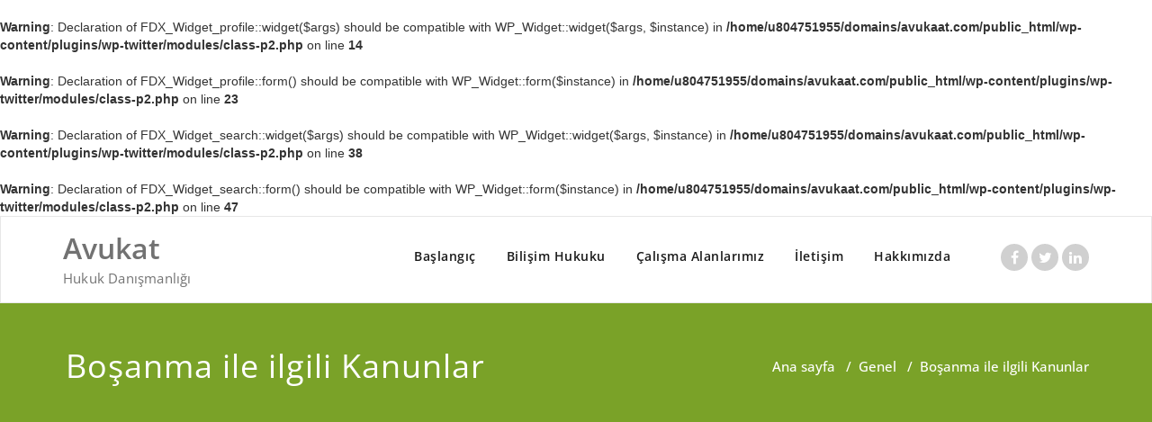

--- FILE ---
content_type: text/html; charset=UTF-8
request_url: https://www.avukaat.com/2014/09/20/bosanma-ile-ilgili-kanunlar/
body_size: 17830
content:
<br />
<b>Warning</b>:  Declaration of FDX_Widget_profile::widget($args) should be compatible with WP_Widget::widget($args, $instance) in <b>/home/u804751955/domains/avukaat.com/public_html/wp-content/plugins/wp-twitter/modules/class-p2.php</b> on line <b>14</b><br />
<br />
<b>Warning</b>:  Declaration of FDX_Widget_profile::form() should be compatible with WP_Widget::form($instance) in <b>/home/u804751955/domains/avukaat.com/public_html/wp-content/plugins/wp-twitter/modules/class-p2.php</b> on line <b>23</b><br />
<br />
<b>Warning</b>:  Declaration of FDX_Widget_search::widget($args) should be compatible with WP_Widget::widget($args, $instance) in <b>/home/u804751955/domains/avukaat.com/public_html/wp-content/plugins/wp-twitter/modules/class-p2.php</b> on line <b>38</b><br />
<br />
<b>Warning</b>:  Declaration of FDX_Widget_search::form() should be compatible with WP_Widget::form($instance) in <b>/home/u804751955/domains/avukaat.com/public_html/wp-content/plugins/wp-twitter/modules/class-p2.php</b> on line <b>47</b><br />
<!DOCTYPE html>
<html dir="ltr" lang="tr" prefix="og: https://ogp.me/ns#" >
    <head>
        <meta charset="UTF-8">
        <meta http-equiv="X-UA-Compatible" content="IE=edge">
        <meta name="viewport" content="width=device-width, initial-scale=1">
        
        <link rel="pingback" href=" https://www.avukaat.com/xmlrpc.php ">        <title>Boşanma ile ilgili Kanunlar | Avukat</title>
<style>
.custom-logo{width: 154px; height: auto;}
</style>

		<!-- All in One SEO 4.4.6 - aioseo.com -->
		<meta name="description" content="İKİNCİ BÖLÜM BOŞANMA Boşanma sebepleri Zina MADDE 161.- Eşlerden biri zina ederse, diğer eş boşanma davası açabilir. Davaya hakkı olan eşin boşanma sebebini öğrenmesinden başlayarak altı ay ve her hâlde zina eyleminin üzerinden beş yıl geçmekle dava hakkı düşer. Affeden tarafın dava hakkı yoktur. Burada esaslı boşanma nedenleri den biridir.Boşanma Avukatları bunu dikkate almalıdır. Hayata" />
		<meta name="robots" content="max-image-preview:large" />
		<link rel="canonical" href="https://www.avukaat.com/2014/09/20/bosanma-ile-ilgili-kanunlar/" />
		<meta name="generator" content="All in One SEO (AIOSEO) 4.4.6" />
		<meta property="og:locale" content="tr_TR" />
		<meta property="og:site_name" content="Avukat | Hukuk Danışmanlığı" />
		<meta property="og:type" content="article" />
		<meta property="og:title" content="Boşanma ile ilgili Kanunlar | Avukat" />
		<meta property="og:description" content="İKİNCİ BÖLÜM BOŞANMA Boşanma sebepleri Zina MADDE 161.- Eşlerden biri zina ederse, diğer eş boşanma davası açabilir. Davaya hakkı olan eşin boşanma sebebini öğrenmesinden başlayarak altı ay ve her hâlde zina eyleminin üzerinden beş yıl geçmekle dava hakkı düşer. Affeden tarafın dava hakkı yoktur. Burada esaslı boşanma nedenleri den biridir.Boşanma Avukatları bunu dikkate almalıdır. Hayata" />
		<meta property="og:url" content="https://www.avukaat.com/2014/09/20/bosanma-ile-ilgili-kanunlar/" />
		<meta property="article:published_time" content="2014-09-20T13:42:39+00:00" />
		<meta property="article:modified_time" content="2014-09-20T13:42:39+00:00" />
		<meta name="twitter:card" content="summary" />
		<meta name="twitter:title" content="Boşanma ile ilgili Kanunlar | Avukat" />
		<meta name="twitter:description" content="İKİNCİ BÖLÜM BOŞANMA Boşanma sebepleri Zina MADDE 161.- Eşlerden biri zina ederse, diğer eş boşanma davası açabilir. Davaya hakkı olan eşin boşanma sebebini öğrenmesinden başlayarak altı ay ve her hâlde zina eyleminin üzerinden beş yıl geçmekle dava hakkı düşer. Affeden tarafın dava hakkı yoktur. Burada esaslı boşanma nedenleri den biridir.Boşanma Avukatları bunu dikkate almalıdır. Hayata" />
		<script type="application/ld+json" class="aioseo-schema">
			{"@context":"https:\/\/schema.org","@graph":[{"@type":"Article","@id":"https:\/\/www.avukaat.com\/2014\/09\/20\/bosanma-ile-ilgili-kanunlar\/#article","name":"Bo\u015fanma ile ilgili Kanunlar | Avukat","headline":"Bo\u015fanma ile ilgili Kanunlar","author":{"@id":"https:\/\/www.avukaat.com\/author\/ferhat\/#author"},"publisher":{"@id":"https:\/\/www.avukaat.com\/#organization"},"image":{"@type":"ImageObject","url":"https:\/\/www.avukaat.com\/wp-content\/uploads\/2014\/09\/bosanmaaa.jpeg","width":349,"height":144},"datePublished":"2014-09-20T13:42:39+03:00","dateModified":"2014-09-20T13:42:39+03:00","inLanguage":"tr-TR","mainEntityOfPage":{"@id":"https:\/\/www.avukaat.com\/2014\/09\/20\/bosanma-ile-ilgili-kanunlar\/#webpage"},"isPartOf":{"@id":"https:\/\/www.avukaat.com\/2014\/09\/20\/bosanma-ile-ilgili-kanunlar\/#webpage"},"articleSection":"Genel, avukat bo\u015fanma \u00fccretleri, avukat \u00fccretleri bo\u015fanma, avukatlar, avukatlar barosu, avukatlar listesi, avukatlar sitesi, bosanma avukat, bo\u015fanma avukat \u00fccreti, bosanma avukat ucretleri, en iyi avukatlar"},{"@type":"BreadcrumbList","@id":"https:\/\/www.avukaat.com\/2014\/09\/20\/bosanma-ile-ilgili-kanunlar\/#breadcrumblist","itemListElement":[{"@type":"ListItem","@id":"https:\/\/www.avukaat.com\/#listItem","position":1,"item":{"@type":"WebPage","@id":"https:\/\/www.avukaat.com\/","name":"Ev","description":"Hukuk Dan\u0131\u015fmanl\u0131\u011f\u0131","url":"https:\/\/www.avukaat.com\/"},"nextItem":"https:\/\/www.avukaat.com\/2014\/#listItem"},{"@type":"ListItem","@id":"https:\/\/www.avukaat.com\/2014\/#listItem","position":2,"item":{"@type":"WebPage","@id":"https:\/\/www.avukaat.com\/2014\/","name":"2014","url":"https:\/\/www.avukaat.com\/2014\/"},"nextItem":"https:\/\/www.avukaat.com\/2014\/09\/#listItem","previousItem":"https:\/\/www.avukaat.com\/#listItem"},{"@type":"ListItem","@id":"https:\/\/www.avukaat.com\/2014\/09\/#listItem","position":3,"item":{"@type":"WebPage","@id":"https:\/\/www.avukaat.com\/2014\/09\/","name":"September","url":"https:\/\/www.avukaat.com\/2014\/09\/"},"nextItem":"https:\/\/www.avukaat.com\/2014\/09\/20\/#listItem","previousItem":"https:\/\/www.avukaat.com\/2014\/#listItem"},{"@type":"ListItem","@id":"https:\/\/www.avukaat.com\/2014\/09\/20\/#listItem","position":4,"item":{"@type":"WebPage","@id":"https:\/\/www.avukaat.com\/2014\/09\/20\/","name":"20","url":"https:\/\/www.avukaat.com\/2014\/09\/20\/"},"nextItem":"https:\/\/www.avukaat.com\/2014\/09\/20\/bosanma-ile-ilgili-kanunlar\/#listItem","previousItem":"https:\/\/www.avukaat.com\/2014\/09\/#listItem"},{"@type":"ListItem","@id":"https:\/\/www.avukaat.com\/2014\/09\/20\/bosanma-ile-ilgili-kanunlar\/#listItem","position":5,"item":{"@type":"WebPage","@id":"https:\/\/www.avukaat.com\/2014\/09\/20\/bosanma-ile-ilgili-kanunlar\/","name":"Bo\u015fanma ile ilgili Kanunlar","description":"\u0130K\u0130NC\u0130 B\u00d6L\u00dcM BO\u015eANMA Bo\u015fanma sebepleri Zina MADDE 161.- E\u015flerden biri zina ederse, di\u011fer e\u015f bo\u015fanma davas\u0131 a\u00e7abilir. Davaya hakk\u0131 olan e\u015fin bo\u015fanma sebebini \u00f6\u011frenmesinden ba\u015flayarak alt\u0131 ay ve her h\u00e2lde zina eyleminin \u00fczerinden be\u015f y\u0131l ge\u00e7mekle dava hakk\u0131 d\u00fc\u015fer. Affeden taraf\u0131n dava hakk\u0131 yoktur. Burada esasl\u0131 bo\u015fanma nedenleri den biridir.Bo\u015fanma Avukatlar\u0131 bunu dikkate almal\u0131d\u0131r. Hayata","url":"https:\/\/www.avukaat.com\/2014\/09\/20\/bosanma-ile-ilgili-kanunlar\/"},"previousItem":"https:\/\/www.avukaat.com\/2014\/09\/20\/#listItem"}]},{"@type":"Organization","@id":"https:\/\/www.avukaat.com\/#organization","name":"Avukat","url":"https:\/\/www.avukaat.com\/"},{"@type":"Person","@id":"https:\/\/www.avukaat.com\/author\/ferhat\/#author","url":"https:\/\/www.avukaat.com\/author\/ferhat\/","name":"admin","image":{"@type":"ImageObject","@id":"https:\/\/www.avukaat.com\/2014\/09\/20\/bosanma-ile-ilgili-kanunlar\/#authorImage","url":"https:\/\/secure.gravatar.com\/avatar\/f2046bbd0981c329fa8ed0ab141091bb?s=96&d=mm&r=g","width":96,"height":96,"caption":"admin"}},{"@type":"WebPage","@id":"https:\/\/www.avukaat.com\/2014\/09\/20\/bosanma-ile-ilgili-kanunlar\/#webpage","url":"https:\/\/www.avukaat.com\/2014\/09\/20\/bosanma-ile-ilgili-kanunlar\/","name":"Bo\u015fanma ile ilgili Kanunlar | Avukat","description":"\u0130K\u0130NC\u0130 B\u00d6L\u00dcM BO\u015eANMA Bo\u015fanma sebepleri Zina MADDE 161.- E\u015flerden biri zina ederse, di\u011fer e\u015f bo\u015fanma davas\u0131 a\u00e7abilir. Davaya hakk\u0131 olan e\u015fin bo\u015fanma sebebini \u00f6\u011frenmesinden ba\u015flayarak alt\u0131 ay ve her h\u00e2lde zina eyleminin \u00fczerinden be\u015f y\u0131l ge\u00e7mekle dava hakk\u0131 d\u00fc\u015fer. Affeden taraf\u0131n dava hakk\u0131 yoktur. Burada esasl\u0131 bo\u015fanma nedenleri den biridir.Bo\u015fanma Avukatlar\u0131 bunu dikkate almal\u0131d\u0131r. Hayata","inLanguage":"tr-TR","isPartOf":{"@id":"https:\/\/www.avukaat.com\/#website"},"breadcrumb":{"@id":"https:\/\/www.avukaat.com\/2014\/09\/20\/bosanma-ile-ilgili-kanunlar\/#breadcrumblist"},"author":{"@id":"https:\/\/www.avukaat.com\/author\/ferhat\/#author"},"creator":{"@id":"https:\/\/www.avukaat.com\/author\/ferhat\/#author"},"image":{"@type":"ImageObject","url":"https:\/\/www.avukaat.com\/wp-content\/uploads\/2014\/09\/bosanmaaa.jpeg","@id":"https:\/\/www.avukaat.com\/#mainImage","width":349,"height":144},"primaryImageOfPage":{"@id":"https:\/\/www.avukaat.com\/2014\/09\/20\/bosanma-ile-ilgili-kanunlar\/#mainImage"},"datePublished":"2014-09-20T13:42:39+03:00","dateModified":"2014-09-20T13:42:39+03:00"},{"@type":"WebSite","@id":"https:\/\/www.avukaat.com\/#website","url":"https:\/\/www.avukaat.com\/","name":"Avukat","description":"Hukuk Dan\u0131\u015fmanl\u0131\u011f\u0131","inLanguage":"tr-TR","publisher":{"@id":"https:\/\/www.avukaat.com\/#organization"}}]}
		</script>
		<!-- All in One SEO -->

<link rel="alternate" type="application/rss+xml" title="Avukat &raquo; beslemesi" href="https://www.avukaat.com/feed/" />
<link rel="alternate" type="application/rss+xml" title="Avukat &raquo; yorum beslemesi" href="https://www.avukaat.com/comments/feed/" />
<link rel="alternate" type="application/rss+xml" title="Avukat &raquo; Boşanma ile ilgili Kanunlar yorum beslemesi" href="https://www.avukaat.com/2014/09/20/bosanma-ile-ilgili-kanunlar/feed/" />
<!-- Shareaholic - https://www.shareaholic.com -->
<link rel='preload' href='//cdn.shareaholic.net/assets/pub/shareaholic.js' as='script'/>
<script data-no-minify='1' data-cfasync='false'>
_SHR_SETTINGS = {"endpoints":{"local_recs_url":"https:\/\/www.avukaat.com\/wp-admin\/admin-ajax.php?action=shareaholic_permalink_related","ajax_url":"https:\/\/www.avukaat.com\/wp-admin\/admin-ajax.php","share_counts_url":"https:\/\/www.avukaat.com\/wp-admin\/admin-ajax.php?action=shareaholic_share_counts_api"},"site_id":"0d25b662a4a4dbbd94025ca3dc1cf0ee","url_components":{"year":"2014","monthnum":"09","day":"20","hour":"16","minute":"42","second":"39","post_id":"84","postname":"bosanma-ile-ilgili-kanunlar","category":"genel"}};
</script>
<script data-no-minify='1' data-cfasync='false' src='//cdn.shareaholic.net/assets/pub/shareaholic.js' data-shr-siteid='0d25b662a4a4dbbd94025ca3dc1cf0ee' async ></script>

<!-- Shareaholic Content Tags -->
<meta name='shareaholic:site_name' content='Avukat' />
<meta name='shareaholic:language' content='tr' />
<meta name='shareaholic:url' content='https://www.avukaat.com/2014/09/20/bosanma-ile-ilgili-kanunlar/' />
<meta name='shareaholic:keywords' content='tag:avukat boşanma ücretleri, tag:avukat ücretleri boşanma, tag:avukatlar, tag:avukatlar barosu, tag:avukatlar listesi, tag:avukatlar sitesi, tag:bosanma avukat, tag:boşanma avukat ücreti, tag:bosanma avukat ucretleri, tag:en iyi avukatlar, cat:genel, type:post' />
<meta name='shareaholic:article_published_time' content='2014-09-20T16:42:39+03:00' />
<meta name='shareaholic:article_modified_time' content='2014-09-20T16:42:39+03:00' />
<meta name='shareaholic:shareable_page' content='true' />
<meta name='shareaholic:article_author_name' content='admin' />
<meta name='shareaholic:site_id' content='0d25b662a4a4dbbd94025ca3dc1cf0ee' />
<meta name='shareaholic:wp_version' content='9.7.8' />
<meta name='shareaholic:image' content='https://www.avukaat.com/wp-content/uploads/2014/09/bosanmaaa-300x123.jpeg' />
<!-- Shareaholic Content Tags End -->
		<!-- This site uses the Google Analytics by MonsterInsights plugin v9.11.1 - Using Analytics tracking - https://www.monsterinsights.com/ -->
		<!-- Note: MonsterInsights is not currently configured on this site. The site owner needs to authenticate with Google Analytics in the MonsterInsights settings panel. -->
					<!-- No tracking code set -->
				<!-- / Google Analytics by MonsterInsights -->
		<script type="text/javascript">
window._wpemojiSettings = {"baseUrl":"https:\/\/s.w.org\/images\/core\/emoji\/14.0.0\/72x72\/","ext":".png","svgUrl":"https:\/\/s.w.org\/images\/core\/emoji\/14.0.0\/svg\/","svgExt":".svg","source":{"concatemoji":"https:\/\/www.avukaat.com\/wp-includes\/js\/wp-emoji-release.min.js?ver=6.3.7"}};
/*! This file is auto-generated */
!function(i,n){var o,s,e;function c(e){try{var t={supportTests:e,timestamp:(new Date).valueOf()};sessionStorage.setItem(o,JSON.stringify(t))}catch(e){}}function p(e,t,n){e.clearRect(0,0,e.canvas.width,e.canvas.height),e.fillText(t,0,0);var t=new Uint32Array(e.getImageData(0,0,e.canvas.width,e.canvas.height).data),r=(e.clearRect(0,0,e.canvas.width,e.canvas.height),e.fillText(n,0,0),new Uint32Array(e.getImageData(0,0,e.canvas.width,e.canvas.height).data));return t.every(function(e,t){return e===r[t]})}function u(e,t,n){switch(t){case"flag":return n(e,"\ud83c\udff3\ufe0f\u200d\u26a7\ufe0f","\ud83c\udff3\ufe0f\u200b\u26a7\ufe0f")?!1:!n(e,"\ud83c\uddfa\ud83c\uddf3","\ud83c\uddfa\u200b\ud83c\uddf3")&&!n(e,"\ud83c\udff4\udb40\udc67\udb40\udc62\udb40\udc65\udb40\udc6e\udb40\udc67\udb40\udc7f","\ud83c\udff4\u200b\udb40\udc67\u200b\udb40\udc62\u200b\udb40\udc65\u200b\udb40\udc6e\u200b\udb40\udc67\u200b\udb40\udc7f");case"emoji":return!n(e,"\ud83e\udef1\ud83c\udffb\u200d\ud83e\udef2\ud83c\udfff","\ud83e\udef1\ud83c\udffb\u200b\ud83e\udef2\ud83c\udfff")}return!1}function f(e,t,n){var r="undefined"!=typeof WorkerGlobalScope&&self instanceof WorkerGlobalScope?new OffscreenCanvas(300,150):i.createElement("canvas"),a=r.getContext("2d",{willReadFrequently:!0}),o=(a.textBaseline="top",a.font="600 32px Arial",{});return e.forEach(function(e){o[e]=t(a,e,n)}),o}function t(e){var t=i.createElement("script");t.src=e,t.defer=!0,i.head.appendChild(t)}"undefined"!=typeof Promise&&(o="wpEmojiSettingsSupports",s=["flag","emoji"],n.supports={everything:!0,everythingExceptFlag:!0},e=new Promise(function(e){i.addEventListener("DOMContentLoaded",e,{once:!0})}),new Promise(function(t){var n=function(){try{var e=JSON.parse(sessionStorage.getItem(o));if("object"==typeof e&&"number"==typeof e.timestamp&&(new Date).valueOf()<e.timestamp+604800&&"object"==typeof e.supportTests)return e.supportTests}catch(e){}return null}();if(!n){if("undefined"!=typeof Worker&&"undefined"!=typeof OffscreenCanvas&&"undefined"!=typeof URL&&URL.createObjectURL&&"undefined"!=typeof Blob)try{var e="postMessage("+f.toString()+"("+[JSON.stringify(s),u.toString(),p.toString()].join(",")+"));",r=new Blob([e],{type:"text/javascript"}),a=new Worker(URL.createObjectURL(r),{name:"wpTestEmojiSupports"});return void(a.onmessage=function(e){c(n=e.data),a.terminate(),t(n)})}catch(e){}c(n=f(s,u,p))}t(n)}).then(function(e){for(var t in e)n.supports[t]=e[t],n.supports.everything=n.supports.everything&&n.supports[t],"flag"!==t&&(n.supports.everythingExceptFlag=n.supports.everythingExceptFlag&&n.supports[t]);n.supports.everythingExceptFlag=n.supports.everythingExceptFlag&&!n.supports.flag,n.DOMReady=!1,n.readyCallback=function(){n.DOMReady=!0}}).then(function(){return e}).then(function(){var e;n.supports.everything||(n.readyCallback(),(e=n.source||{}).concatemoji?t(e.concatemoji):e.wpemoji&&e.twemoji&&(t(e.twemoji),t(e.wpemoji)))}))}((window,document),window._wpemojiSettings);
</script>
<style type="text/css">
img.wp-smiley,
img.emoji {
	display: inline !important;
	border: none !important;
	box-shadow: none !important;
	height: 1em !important;
	width: 1em !important;
	margin: 0 0.07em !important;
	vertical-align: -0.1em !important;
	background: none !important;
	padding: 0 !important;
}
</style>
	
<link rel='stylesheet' id='appointment-theme-fonts-css' href='https://www.avukaat.com/wp-content/fonts/27a3b6e5f9604c65318133d896d93fdd.css?ver=20201110' type='text/css' media='all' />
<link rel='stylesheet' id='wp-block-library-css' href='https://www.avukaat.com/wp-includes/css/dist/block-library/style.min.css?ver=6.3.7' type='text/css' media='all' />
<style id='classic-theme-styles-inline-css' type='text/css'>
/*! This file is auto-generated */
.wp-block-button__link{color:#fff;background-color:#32373c;border-radius:9999px;box-shadow:none;text-decoration:none;padding:calc(.667em + 2px) calc(1.333em + 2px);font-size:1.125em}.wp-block-file__button{background:#32373c;color:#fff;text-decoration:none}
</style>
<style id='global-styles-inline-css' type='text/css'>
body{--wp--preset--color--black: #000000;--wp--preset--color--cyan-bluish-gray: #abb8c3;--wp--preset--color--white: #ffffff;--wp--preset--color--pale-pink: #f78da7;--wp--preset--color--vivid-red: #cf2e2e;--wp--preset--color--luminous-vivid-orange: #ff6900;--wp--preset--color--luminous-vivid-amber: #fcb900;--wp--preset--color--light-green-cyan: #7bdcb5;--wp--preset--color--vivid-green-cyan: #00d084;--wp--preset--color--pale-cyan-blue: #8ed1fc;--wp--preset--color--vivid-cyan-blue: #0693e3;--wp--preset--color--vivid-purple: #9b51e0;--wp--preset--gradient--vivid-cyan-blue-to-vivid-purple: linear-gradient(135deg,rgba(6,147,227,1) 0%,rgb(155,81,224) 100%);--wp--preset--gradient--light-green-cyan-to-vivid-green-cyan: linear-gradient(135deg,rgb(122,220,180) 0%,rgb(0,208,130) 100%);--wp--preset--gradient--luminous-vivid-amber-to-luminous-vivid-orange: linear-gradient(135deg,rgba(252,185,0,1) 0%,rgba(255,105,0,1) 100%);--wp--preset--gradient--luminous-vivid-orange-to-vivid-red: linear-gradient(135deg,rgba(255,105,0,1) 0%,rgb(207,46,46) 100%);--wp--preset--gradient--very-light-gray-to-cyan-bluish-gray: linear-gradient(135deg,rgb(238,238,238) 0%,rgb(169,184,195) 100%);--wp--preset--gradient--cool-to-warm-spectrum: linear-gradient(135deg,rgb(74,234,220) 0%,rgb(151,120,209) 20%,rgb(207,42,186) 40%,rgb(238,44,130) 60%,rgb(251,105,98) 80%,rgb(254,248,76) 100%);--wp--preset--gradient--blush-light-purple: linear-gradient(135deg,rgb(255,206,236) 0%,rgb(152,150,240) 100%);--wp--preset--gradient--blush-bordeaux: linear-gradient(135deg,rgb(254,205,165) 0%,rgb(254,45,45) 50%,rgb(107,0,62) 100%);--wp--preset--gradient--luminous-dusk: linear-gradient(135deg,rgb(255,203,112) 0%,rgb(199,81,192) 50%,rgb(65,88,208) 100%);--wp--preset--gradient--pale-ocean: linear-gradient(135deg,rgb(255,245,203) 0%,rgb(182,227,212) 50%,rgb(51,167,181) 100%);--wp--preset--gradient--electric-grass: linear-gradient(135deg,rgb(202,248,128) 0%,rgb(113,206,126) 100%);--wp--preset--gradient--midnight: linear-gradient(135deg,rgb(2,3,129) 0%,rgb(40,116,252) 100%);--wp--preset--font-size--small: 13px;--wp--preset--font-size--medium: 20px;--wp--preset--font-size--large: 36px;--wp--preset--font-size--x-large: 42px;--wp--preset--spacing--20: 0.44rem;--wp--preset--spacing--30: 0.67rem;--wp--preset--spacing--40: 1rem;--wp--preset--spacing--50: 1.5rem;--wp--preset--spacing--60: 2.25rem;--wp--preset--spacing--70: 3.38rem;--wp--preset--spacing--80: 5.06rem;--wp--preset--shadow--natural: 6px 6px 9px rgba(0, 0, 0, 0.2);--wp--preset--shadow--deep: 12px 12px 50px rgba(0, 0, 0, 0.4);--wp--preset--shadow--sharp: 6px 6px 0px rgba(0, 0, 0, 0.2);--wp--preset--shadow--outlined: 6px 6px 0px -3px rgba(255, 255, 255, 1), 6px 6px rgba(0, 0, 0, 1);--wp--preset--shadow--crisp: 6px 6px 0px rgba(0, 0, 0, 1);}:where(.is-layout-flex){gap: 0.5em;}:where(.is-layout-grid){gap: 0.5em;}body .is-layout-flow > .alignleft{float: left;margin-inline-start: 0;margin-inline-end: 2em;}body .is-layout-flow > .alignright{float: right;margin-inline-start: 2em;margin-inline-end: 0;}body .is-layout-flow > .aligncenter{margin-left: auto !important;margin-right: auto !important;}body .is-layout-constrained > .alignleft{float: left;margin-inline-start: 0;margin-inline-end: 2em;}body .is-layout-constrained > .alignright{float: right;margin-inline-start: 2em;margin-inline-end: 0;}body .is-layout-constrained > .aligncenter{margin-left: auto !important;margin-right: auto !important;}body .is-layout-constrained > :where(:not(.alignleft):not(.alignright):not(.alignfull)){max-width: var(--wp--style--global--content-size);margin-left: auto !important;margin-right: auto !important;}body .is-layout-constrained > .alignwide{max-width: var(--wp--style--global--wide-size);}body .is-layout-flex{display: flex;}body .is-layout-flex{flex-wrap: wrap;align-items: center;}body .is-layout-flex > *{margin: 0;}body .is-layout-grid{display: grid;}body .is-layout-grid > *{margin: 0;}:where(.wp-block-columns.is-layout-flex){gap: 2em;}:where(.wp-block-columns.is-layout-grid){gap: 2em;}:where(.wp-block-post-template.is-layout-flex){gap: 1.25em;}:where(.wp-block-post-template.is-layout-grid){gap: 1.25em;}.has-black-color{color: var(--wp--preset--color--black) !important;}.has-cyan-bluish-gray-color{color: var(--wp--preset--color--cyan-bluish-gray) !important;}.has-white-color{color: var(--wp--preset--color--white) !important;}.has-pale-pink-color{color: var(--wp--preset--color--pale-pink) !important;}.has-vivid-red-color{color: var(--wp--preset--color--vivid-red) !important;}.has-luminous-vivid-orange-color{color: var(--wp--preset--color--luminous-vivid-orange) !important;}.has-luminous-vivid-amber-color{color: var(--wp--preset--color--luminous-vivid-amber) !important;}.has-light-green-cyan-color{color: var(--wp--preset--color--light-green-cyan) !important;}.has-vivid-green-cyan-color{color: var(--wp--preset--color--vivid-green-cyan) !important;}.has-pale-cyan-blue-color{color: var(--wp--preset--color--pale-cyan-blue) !important;}.has-vivid-cyan-blue-color{color: var(--wp--preset--color--vivid-cyan-blue) !important;}.has-vivid-purple-color{color: var(--wp--preset--color--vivid-purple) !important;}.has-black-background-color{background-color: var(--wp--preset--color--black) !important;}.has-cyan-bluish-gray-background-color{background-color: var(--wp--preset--color--cyan-bluish-gray) !important;}.has-white-background-color{background-color: var(--wp--preset--color--white) !important;}.has-pale-pink-background-color{background-color: var(--wp--preset--color--pale-pink) !important;}.has-vivid-red-background-color{background-color: var(--wp--preset--color--vivid-red) !important;}.has-luminous-vivid-orange-background-color{background-color: var(--wp--preset--color--luminous-vivid-orange) !important;}.has-luminous-vivid-amber-background-color{background-color: var(--wp--preset--color--luminous-vivid-amber) !important;}.has-light-green-cyan-background-color{background-color: var(--wp--preset--color--light-green-cyan) !important;}.has-vivid-green-cyan-background-color{background-color: var(--wp--preset--color--vivid-green-cyan) !important;}.has-pale-cyan-blue-background-color{background-color: var(--wp--preset--color--pale-cyan-blue) !important;}.has-vivid-cyan-blue-background-color{background-color: var(--wp--preset--color--vivid-cyan-blue) !important;}.has-vivid-purple-background-color{background-color: var(--wp--preset--color--vivid-purple) !important;}.has-black-border-color{border-color: var(--wp--preset--color--black) !important;}.has-cyan-bluish-gray-border-color{border-color: var(--wp--preset--color--cyan-bluish-gray) !important;}.has-white-border-color{border-color: var(--wp--preset--color--white) !important;}.has-pale-pink-border-color{border-color: var(--wp--preset--color--pale-pink) !important;}.has-vivid-red-border-color{border-color: var(--wp--preset--color--vivid-red) !important;}.has-luminous-vivid-orange-border-color{border-color: var(--wp--preset--color--luminous-vivid-orange) !important;}.has-luminous-vivid-amber-border-color{border-color: var(--wp--preset--color--luminous-vivid-amber) !important;}.has-light-green-cyan-border-color{border-color: var(--wp--preset--color--light-green-cyan) !important;}.has-vivid-green-cyan-border-color{border-color: var(--wp--preset--color--vivid-green-cyan) !important;}.has-pale-cyan-blue-border-color{border-color: var(--wp--preset--color--pale-cyan-blue) !important;}.has-vivid-cyan-blue-border-color{border-color: var(--wp--preset--color--vivid-cyan-blue) !important;}.has-vivid-purple-border-color{border-color: var(--wp--preset--color--vivid-purple) !important;}.has-vivid-cyan-blue-to-vivid-purple-gradient-background{background: var(--wp--preset--gradient--vivid-cyan-blue-to-vivid-purple) !important;}.has-light-green-cyan-to-vivid-green-cyan-gradient-background{background: var(--wp--preset--gradient--light-green-cyan-to-vivid-green-cyan) !important;}.has-luminous-vivid-amber-to-luminous-vivid-orange-gradient-background{background: var(--wp--preset--gradient--luminous-vivid-amber-to-luminous-vivid-orange) !important;}.has-luminous-vivid-orange-to-vivid-red-gradient-background{background: var(--wp--preset--gradient--luminous-vivid-orange-to-vivid-red) !important;}.has-very-light-gray-to-cyan-bluish-gray-gradient-background{background: var(--wp--preset--gradient--very-light-gray-to-cyan-bluish-gray) !important;}.has-cool-to-warm-spectrum-gradient-background{background: var(--wp--preset--gradient--cool-to-warm-spectrum) !important;}.has-blush-light-purple-gradient-background{background: var(--wp--preset--gradient--blush-light-purple) !important;}.has-blush-bordeaux-gradient-background{background: var(--wp--preset--gradient--blush-bordeaux) !important;}.has-luminous-dusk-gradient-background{background: var(--wp--preset--gradient--luminous-dusk) !important;}.has-pale-ocean-gradient-background{background: var(--wp--preset--gradient--pale-ocean) !important;}.has-electric-grass-gradient-background{background: var(--wp--preset--gradient--electric-grass) !important;}.has-midnight-gradient-background{background: var(--wp--preset--gradient--midnight) !important;}.has-small-font-size{font-size: var(--wp--preset--font-size--small) !important;}.has-medium-font-size{font-size: var(--wp--preset--font-size--medium) !important;}.has-large-font-size{font-size: var(--wp--preset--font-size--large) !important;}.has-x-large-font-size{font-size: var(--wp--preset--font-size--x-large) !important;}
.wp-block-navigation a:where(:not(.wp-element-button)){color: inherit;}
:where(.wp-block-post-template.is-layout-flex){gap: 1.25em;}:where(.wp-block-post-template.is-layout-grid){gap: 1.25em;}
:where(.wp-block-columns.is-layout-flex){gap: 2em;}:where(.wp-block-columns.is-layout-grid){gap: 2em;}
.wp-block-pullquote{font-size: 1.5em;line-height: 1.6;}
</style>
<link rel='stylesheet' id='ufbl-custom-select-css-css' href='https://www.avukaat.com/wp-content/plugins/ultimate-form-builder-lite/css/jquery.selectbox.css?ver=1.4.0' type='text/css' media='all' />
<link rel='stylesheet' id='ufbl-front-css-css' href='https://www.avukaat.com/wp-content/plugins/ultimate-form-builder-lite/css/frontend.css?ver=1.4.0' type='text/css' media='all' />
<link rel='stylesheet' id='weglot-css-css' href='https://www.avukaat.com/wp-content/plugins/weglot/dist/css/front-css.css?ver=4.2' type='text/css' media='' />
<link rel='stylesheet' id='new-flag-css-css' href='https://www.avukaat.com/wp-content/plugins/weglot/app/styles/new-flags.css?ver=4.2' type='text/css' media='all' />
<link rel='stylesheet' id='appointment-style-css' href='https://www.avukaat.com/wp-content/themes/appointment-green/style.css?ver=6.3.7' type='text/css' media='all' />
<link rel='stylesheet' id='appointment-bootstrap-css-css' href='https://www.avukaat.com/wp-content/themes/appointment/css/bootstrap.css?ver=6.3.7' type='text/css' media='all' />
<link rel='stylesheet' id='appointment-menu-css-css' href='https://www.avukaat.com/wp-content/themes/appointment/css/theme-menu.css?ver=6.3.7' type='text/css' media='all' />
<link rel='stylesheet' id='appointment-element-css-css' href='https://www.avukaat.com/wp-content/themes/appointment/css/element.css?ver=6.3.7' type='text/css' media='all' />
<link rel='stylesheet' id='appointment-font-awesome-min-css' href='https://www.avukaat.com/wp-content/themes/appointment/css/font-awesome/css/font-awesome.min.css?ver=6.3.7' type='text/css' media='all' />
<link rel='stylesheet' id='appointment-media-responsive-css-css' href='https://www.avukaat.com/wp-content/themes/appointment/css/media-responsive.css?ver=6.3.7' type='text/css' media='all' />
<link rel='stylesheet' id='appointment-green-parent-style-css' href='https://www.avukaat.com/wp-content/themes/appointment/style.css?ver=6.3.7' type='text/css' media='all' />
<link rel='stylesheet' id='bootstrap-style-css' href='https://www.avukaat.com/wp-content/themes/appointment/css/bootstrap.css?ver=6.3.7' type='text/css' media='all' />
<link rel='stylesheet' id='appointment-green-theme-menu-css' href='https://www.avukaat.com/wp-content/themes/appointment/css/theme-menu.css?ver=6.3.7' type='text/css' media='all' />
<link rel='stylesheet' id='appointment-green-default-css-css' href='https://www.avukaat.com/wp-content/themes/appointment-green/css/default.css?ver=6.3.7' type='text/css' media='all' />
<link rel='stylesheet' id='appointment-green-element-style-css' href='https://www.avukaat.com/wp-content/themes/appointment/css/element.css?ver=6.3.7' type='text/css' media='all' />
<link rel='stylesheet' id='appointment-green-media-responsive-css' href='https://www.avukaat.com/wp-content/themes/appointment/css/media-responsive.css?ver=6.3.7' type='text/css' media='all' />
<script type='text/javascript' src='https://www.avukaat.com/wp-includes/js/jquery/jquery.min.js?ver=3.7.0' id='jquery-core-js'></script>
<script type='text/javascript' src='https://www.avukaat.com/wp-includes/js/jquery/jquery-migrate.min.js?ver=3.4.1' id='jquery-migrate-js'></script>
<script type='text/javascript' src='https://www.avukaat.com/wp-content/plugins/ultimate-form-builder-lite/js/jquery.selectbox-0.2.min.js?ver=1.4.0' id='ufbl-custom-select-js-js'></script>
<script type='text/javascript' id='ufbl-front-js-js-extra'>
/* <![CDATA[ */
var frontend_js_obj = {"default_error_message":"This field is required","ajax_url":"https:\/\/www.avukaat.com\/wp-admin\/admin-ajax.php","ajax_nonce":"d175785632"};
/* ]]> */
</script>
<script type='text/javascript' src='https://www.avukaat.com/wp-content/plugins/ultimate-form-builder-lite/js/frontend.js?ver=1.4.0' id='ufbl-front-js-js'></script>
<script type='text/javascript' src='https://www.avukaat.com/wp-content/plugins/weglot/dist/front-js.js?ver=4.2' id='wp-weglot-js-js'></script>
<script type='text/javascript' src='https://www.avukaat.com/wp-content/themes/appointment/js/bootstrap.min.js?ver=6.3.7' id='appointment-bootstrap-js-js'></script>
<script type='text/javascript' src='https://www.avukaat.com/wp-content/themes/appointment/js/menu/menu.js?ver=6.3.7' id='appointment-menu-js-js'></script>
<script type='text/javascript' src='https://www.avukaat.com/wp-content/themes/appointment/js/page-scroll.js?ver=6.3.7' id='appointment-page-scroll-js-js'></script>
<script type='text/javascript' src='https://www.avukaat.com/wp-content/themes/appointment/js/carousel.js?ver=6.3.7' id='appointment-carousel-js-js'></script>
<link rel="https://api.w.org/" href="https://www.avukaat.com/wp-json/" /><link rel="alternate" type="application/json" href="https://www.avukaat.com/wp-json/wp/v2/posts/84" /><link rel="EditURI" type="application/rsd+xml" title="RSD" href="https://www.avukaat.com/xmlrpc.php?rsd" />
<meta name="generator" content="WordPress 6.3.7" />
<link rel='shortlink' href='https://www.avukaat.com/?p=84' />
<link rel="alternate" type="application/json+oembed" href="https://www.avukaat.com/wp-json/oembed/1.0/embed?url=https%3A%2F%2Fwww.avukaat.com%2F2014%2F09%2F20%2Fbosanma-ile-ilgili-kanunlar%2F" />
<link rel="alternate" type="text/xml+oembed" href="https://www.avukaat.com/wp-json/oembed/1.0/embed?url=https%3A%2F%2Fwww.avukaat.com%2F2014%2F09%2F20%2Fbosanma-ile-ilgili-kanunlar%2F&#038;format=xml" />
<link rel="icon" href="https://www.avukaat.com/wp-content/uploads/2017/07/cropped-kule-hukuk-logo-1-32x32.png" sizes="32x32" />
<link rel="icon" href="https://www.avukaat.com/wp-content/uploads/2017/07/cropped-kule-hukuk-logo-1-192x192.png" sizes="192x192" />
<link rel="apple-touch-icon" href="https://www.avukaat.com/wp-content/uploads/2017/07/cropped-kule-hukuk-logo-1-180x180.png" />
<meta name="msapplication-TileImage" content="https://www.avukaat.com/wp-content/uploads/2017/07/cropped-kule-hukuk-logo-1-270x270.png" />
<style id="wpforms-css-vars-root">
				:root {
					--wpforms-field-border-radius: 3px;
--wpforms-field-background-color: #ffffff;
--wpforms-field-border-color: rgba( 0, 0, 0, 0.25 );
--wpforms-field-text-color: rgba( 0, 0, 0, 0.7 );
--wpforms-label-color: rgba( 0, 0, 0, 0.85 );
--wpforms-label-sublabel-color: rgba( 0, 0, 0, 0.55 );
--wpforms-label-error-color: #d63637;
--wpforms-button-border-radius: 3px;
--wpforms-button-background-color: #066aab;
--wpforms-button-text-color: #ffffff;
--wpforms-field-size-input-height: 43px;
--wpforms-field-size-input-spacing: 15px;
--wpforms-field-size-font-size: 16px;
--wpforms-field-size-line-height: 19px;
--wpforms-field-size-padding-h: 14px;
--wpforms-field-size-checkbox-size: 16px;
--wpforms-field-size-sublabel-spacing: 5px;
--wpforms-field-size-icon-size: 1;
--wpforms-label-size-font-size: 16px;
--wpforms-label-size-line-height: 19px;
--wpforms-label-size-sublabel-font-size: 14px;
--wpforms-label-size-sublabel-line-height: 17px;
--wpforms-button-size-font-size: 17px;
--wpforms-button-size-height: 41px;
--wpforms-button-size-padding-h: 15px;
--wpforms-button-size-margin-top: 10px;

				}
			</style>    </head>
    <body data-rsssl=1 class="post-template-default single single-post postid-84 single-format-standard" >
                <a class="skip-link screen-reader-text" href="#wrap">Skip to content</a> 
        <!--/Logo & Menu Section-->	
                <nav class="navbar navbar-default">
            <div class="container">
                <!-- Brand and toggle get grouped for better mobile display -->
                <div class="navbar-header">

                                                <div class="site-branding-text logo-link-url">

                            <h2 class="site-title" style="margin: 0px;" ><a class="navbar-brand" href="https://www.avukaat.com/" rel="home" >

                                    <div class=appointment_title_head>
                                        Avukat                                    </div>
                                </a>
                            </h2>

                                                            <p class="site-description">Hukuk Danışmanlığı</p>
                                                    </div>
                    <button type="button" class="navbar-toggle collapsed" data-toggle="collapse" data-target="#bs-example-navbar-collapse-1">
                        <span class="sr-only">Menüyü değiştir</span>
                        <span class="icon-bar"></span>
                        <span class="icon-bar"></span>
                        <span class="icon-bar"></span>
                    </button>
                </div>

                
                <!-- Collect the nav links, forms, and other content for toggling -->
                <div class="collapse navbar-collapse" id="bs-example-navbar-collapse-1">
                    <ul id="menu-meni1" class="nav navbar-nav navbar-right"><li id="menu-item-682" class="menu-item menu-item-type-custom menu-item-object-custom menu-item-home menu-item-682"><a href="https://www.avukaat.com">Başlangıç</a></li>
<li id="menu-item-683" class="menu-item menu-item-type-post_type menu-item-object-page current_page_parent menu-item-683"><a href="https://www.avukaat.com/bilisim-hukuku/">Bilişim Hukuku</a></li>
<li id="menu-item-685" class="menu-item menu-item-type-post_type menu-item-object-page menu-item-685"><a href="https://www.avukaat.com/dwqa-questions/">Çalışma Alanlarımız</a></li>
<li id="menu-item-686" class="menu-item menu-item-type-post_type menu-item-object-page menu-item-686"><a href="https://www.avukaat.com/makaleler/">İletişim</a></li>
<li id="menu-item-687" class="menu-item menu-item-type-post_type menu-item-object-page menu-item-687"><a href="https://www.avukaat.com/ornek-sayfa/">Hakkımızda</a></li>
<ul class="head-contact-social"><li class="facebook"><a href="https://www.facebook.com/Hukuk.FK/"target="_blank"><i class="fa fa-facebook"></i></a></li><li class="twitter"><a href="https://twitter.com/kulehukuk"target="_blank"><i class="fa fa-twitter"></i></a></li><li class="linkedin"><a href="https://www.linkedin.com/in/ferhat-kule-980b2b125"target="_blank"><i class="fa fa-linkedin"></i></a></li></ul></ul>                </div><!-- /.navbar-collapse -->
            </div><!-- /.container-fluid -->
        </nav>
         <div class="clearfix"></div><!-- Page Title Section -->
<div class="page-title-section">
    <div class="overlay">
        <div class="container">
            <div class="row">
                <div class="col-md-6">
                    <div class="page-title">
                        <h1>
                            Boşanma ile ilgili Kanunlar                        </h1>
                    </div>
                </div>
                <div class="col-md-6">
                    <ul class="page-breadcrumb">
                        <li><a href="https://www.avukaat.com/">Ana sayfa</a> &nbsp &#47; &nbsp<a href="https://www.avukaat.com/category/genel/">Genel</a> &nbsp &#47; &nbsp<li class="active">Boşanma ile ilgili Kanunlar</li></li>                    </ul>
                </div>
            </div>
        </div>
    </div>
</div>
<!-- /Page Title Section -->
<div class="clearfix"></div>
<!-- Blog Section Right Sidebar -->
<div class="page-builder" id="wrap">
    <div class="container">
        <div class="row">

            <!-- Blog Area -->
            <div class="col-md-8" >
                <div id="post-84" class="blog-lg-area-left post-84 post type-post status-publish format-standard has-post-thumbnail hentry category-genel tag-avukat-bosanma-ucretleri tag-avukat-ucretleri-bosanma tag-avukatlar tag-avukatlar-barosu tag-avukatlar-listesi tag-avukatlar-sitesi tag-bosanma-avukat tag-bosanma-avukat-ucreti tag-bosanma-avukat-ucretleri tag-en-iyi-avukatlar">
	<div class="media">
		    <!--show date of post-->
		<aside class="blog-post-date-area">
			<div class="date"> <div class="month-year">20 Eylül 2014</div></div>
			<div class="comment"><a href="https://www.avukaat.com/2014/09/20/bosanma-ile-ilgili-kanunlar/"><i class="fa fa-comments"></i>0</a></div>
		</aside>
				<div class="media-body">
						<div class="blog-lg-box">
				<a class ="img-responsive"  title="Boşanma ile ilgili Kanunlar" >
				<img width="349" height="144" src="https://www.avukaat.com/wp-content/uploads/2014/09/bosanmaaa.jpeg" class="img-responsive wp-post-image" alt="" decoding="async" fetchpriority="high" srcset="https://www.avukaat.com/wp-content/uploads/2014/09/bosanmaaa.jpeg 349w, https://www.avukaat.com/wp-content/uploads/2014/09/bosanmaaa-300x123.jpeg 300w, https://www.avukaat.com/wp-content/uploads/2014/09/bosanmaaa-100x41.jpeg 100w, https://www.avukaat.com/wp-content/uploads/2014/09/bosanmaaa-150x61.jpeg 150w, https://www.avukaat.com/wp-content/uploads/2014/09/bosanmaaa-200x82.jpeg 200w" sizes="(max-width: 349px) 100vw, 349px" />                                </a>
			</div>
						<div class="blog-post-lg">
				<a href="https://www.avukaat.com/author/ferhat/"><img alt='' src='https://secure.gravatar.com/avatar/f2046bbd0981c329fa8ed0ab141091bb?s=40&#038;d=mm&#038;r=g' srcset='https://secure.gravatar.com/avatar/f2046bbd0981c329fa8ed0ab141091bb?s=80&#038;d=mm&#038;r=g 2x' class='img-responsive img-circle avatar-40 photo' height='40' width='40' loading='lazy' decoding='async'/></a>
				ile<a href="https://www.avukaat.com/author/ferhat/">admin</a>
								<div class="blog-tags-lg"><i class="fa fa-tags"></i><a href="https://www.avukaat.com/tag/avukat-bosanma-ucretleri/" rel="tag">avukat boşanma ücretleri</a>, <a href="https://www.avukaat.com/tag/avukat-ucretleri-bosanma/" rel="tag">avukat ücretleri boşanma</a>, <a href="https://www.avukaat.com/tag/avukatlar/" rel="tag">avukatlar</a>, <a href="https://www.avukaat.com/tag/avukatlar-barosu/" rel="tag">avukatlar barosu</a>, <a href="https://www.avukaat.com/tag/avukatlar-listesi/" rel="tag">avukatlar listesi</a>, <a href="https://www.avukaat.com/tag/avukatlar-sitesi/" rel="tag">avukatlar sitesi</a>, <a href="https://www.avukaat.com/tag/bosanma-avukat/" rel="tag">bosanma avukat</a>, <a href="https://www.avukaat.com/tag/bosanma-avukat-ucreti/" rel="tag">boşanma avukat ücreti</a>, <a href="https://www.avukaat.com/tag/bosanma-avukat-ucretleri/" rel="tag">bosanma avukat ucretleri</a>, <a href="https://www.avukaat.com/tag/en-iyi-avukatlar/" rel="tag">en iyi avukatlar</a></div>
							</div>
							                    <h3 class="blog-single-title">Boşanma ile ilgili Kanunlar</h3>
                                        <div class="blog-content">
				<div style='display:none;' class='shareaholic-canvas' data-app='share_buttons' data-title='Boşanma ile ilgili Kanunlar' data-link='https://www.avukaat.com/2014/09/20/bosanma-ile-ilgili-kanunlar/' data-app-id-name='post_above_content'></div><p>İKİNCİ BÖLÜM</p>
<h1>BOŞANMA</h1>
<ol>
<li><strong> Boşanma sebepleri</strong></li>
<li><strong> Zina </strong></li>
</ol>
<p><strong>MADDE 161.-</strong> Eşlerden biri zina ederse, diğer eş boşanma davası açabilir.</p>
<p>Davaya hakkı olan eşin boşanma sebebini öğrenmesinden başlayarak altı ay ve her hâlde zina eyleminin üzerinden beş yıl geçmekle dava hakkı düşer.</p>
<p>Affeden tarafın dava hakkı yoktur.</p>
<h3><span style="color: #ff0000;"><strong>Burada esaslı boşanma nedenleri den biridir.Boşanma Avukatları bunu dikkate almalıdır.</strong></span></h3>
<ol>
<li><strong> Hayata kast, pek kötü veya onur kırıcı davranış</strong></li>
</ol>
<p><strong>MADDE 162.-</strong> Eşlerden her biri diğeri tarafından hayatına kastedilmesi veya kendisine pek kötü davranılması ya da ağır derecede onur kırıcı bir davranışta bulunulması sebebiyle boşanma davası açabilir.</p>
<p>Davaya hakkı olan eşin boşanma sebebini öğrenmesinden başlayarak altı ay ve her hâlde bu sebebin doğumunun üzerinden beş yıl geçmekle dava hakkı düşer.</p>
<p>Affeden tarafın dava hakkı yoktur.</p>
<p><span style="color: #ff0000;"><strong>Boşanma avukatı ücretini belirleyen kıstaslardan biri de davanın çekişmeli mi çekişmesiz mi geçeceğidir.Bu husus da önemlidir.Zira avukatı en zorlayan hususlardan biri de budur.</strong></span></p>
<p><strong>III. Suç işleme ve haysiyetsiz hayat sürme</strong></p>
<p><strong>MADDE 163.-</strong> Eşlerden biri küçük düşürücü bir suç işler veya haysiyetsiz bir hayat sürer ve bu sebeplerden ötürü onunla birlikte yaşaması diğer eşten beklenemezse, bu eş her zaman boşanma davası açabilir.</p>
<ol>
<li><strong> Terk</strong></li>
</ol>
<p><strong>MADDE 164.-</strong> Eşlerden biri, evlilik birliğinden doğan yükümlülüklerini yerine getirmemek maksadıyla diğerini terk ettiği veya haklı bir sebep olmadan ortak konuta dönmediği takdirde ayrılık, en az altı ay sürmüş ve bu durum devam etmekte ve istem üzerine hâkim tarafından yapılan ihtar sonuçsuz kalmış ise;  terk edilen eş, boşanma davası açabilir. Diğerini ortak konutu terk etmeye zorlayan veya haklı bir sebep olmaksızın ortak konuta dönmesini engelleyen eş de terk etmiş sayılır.</p>
<p>Davaya hakkı olan eşin istemi üzerine hâkim, esası incelemeden yapacağı ihtarda terk eden eşe iki ay içinde ortak konuta dönmesi gerektiği ve dönmemesi hâlinde doğacak sonuçlar hakkında uyarıda bulunur. Bu ihtar gerektiğinde ilân yoluyla yapılır. Ancak, boşanma davası açmak için belirli sürenin dördüncü ayı bitmedikçe ihtar isteminde bulunulamaz ve ihtardan sonra iki ay geçmedikçe dava açılamaz.</p>
<ol>
<li><strong> Akıl hastalığı</strong></li>
</ol>
<p><strong>MADDE 165.-</strong> Eşlerden biri akıl hastası olup da bu yüzden ortak hayat diğer eş için çekilmez hâle gelirse, hastalığın geçmesine olanak bulunmadığı resmî sağlık kurulu raporuyla tespit edilmek koşuluyla bu eş boşanma davası açabilir.</p>
<ol>
<li><strong> Evlilik birliğinin sarsılması</strong></li>
</ol>
<p><strong>MADDE 166.-</strong> Evlilik birliği, ortak hayatı sürdürmeleri kendilerinden beklenmeyecek derecede temelinden sarsılmış olursa, eşlerden her biri boşanma davası açabilir.</p>
<p>Yukarıdaki fıkrada belirtilen hâllerde, davacının kusuru daha ağır ise, davalının açılan davaya itiraz hakkı vardır. Bununla beraber bu itiraz, hakkın kötüye kullanılması niteliğinde ise ve evlilik birliğinin devamında davalı ve çocuklar bakımından korunmaya değer bir yarar kalmamışsa boşanmaya karar verilebilir.</p>
<p>Evlilik en az bir yıl sürmüş ise, eşlerin birlikte başvurması ya da bir eşin diğerinin davasını kabul etmesi hâlinde, evlilik birliği temelinden sarsılmış sayılır. Bu hâlde boşanma kararı verilebilmesi için, hâkimin tarafları bizzat dinleyerek iradelerinin serbestçe açıklandığına kanaat getirmesi ve boşanmanın malî sonuçları ile çocukların durumu hususunda taraflarca kabul edilecek düzenlemeyi uygun bulması şarttır. Hâkim, tarafların ve çocukların menfaatlerini göz önünde tutarak bu anlaşmada gerekli gördüğü değişiklikleri yapabilir. Bu değişikliklerin taraflarca da kabulü hâlinde boşanmaya hükmolunur. Bu hâlde tarafların ikrarlarının hâkimi bağlamayacağı  hükmü uygulanmaz.</p>
<p>Boşanma sebeplerinden herhangi biriyle açılmış bulunan davanın reddine karar verilmesi ve bu kararın kesinleştiği tarihten başlayarak üç yıl geçmesi hâlinde, her ne sebeple olursa olsun ortak hayat yeniden kurulamamışsa evlilik birliği temelden sarsılmış sayılır ve eşlerden birinin istemi üzerine boşanmaya karar verilir.</p>
<ol>
<li><strong> Dava</strong></li>
</ol>
<h2>I. Konusu</h2>
<p><strong>MADDE 167.-</strong> Boşanma davası açmaya hakkı olan eş, dilerse boşanma, dilerse ayrılık isteyebilir.</p>
<ol>
<li><strong> Yetki</strong></li>
</ol>
<p><strong>MADDE 168.-</strong> Boşanma veya ayrılık davalarında yetkili mahkeme, eşlerden birinin yerleşim yeri veya davadan önce son defa altı aydan beri birlikte oturdukları yer mahkemesidir.</p>
<p><strong>III. Geçici önlemler</strong></p>
<p><strong>MADDE 169.-</strong> Boşanma veya ayrılık davası açılınca hâkim, davanın devamı süresince gerekli olan, özellikle eşlerin barınmasına, geçimine, eşlerin mallarının yönetimine ve çocukların bakım ve korunmasına ilişkin geçici önlemleri re&#8217;sen alır.</p>
<ol>
<li><strong> Karar</strong></li>
<li><strong> Boşanma veya ayrılık</strong></li>
</ol>
<p><strong>MADDE 170.-</strong> Boşanma sebebi ispatlanmış olursa,  hâkim  boşanmaya veya ayrılığa karar verir.</p>
<p>Dava yalnız ayrılığa ilişkinse, boşanmaya karar verilemez.</p>
<p>Dava boşanmaya ilişkinse, ancak ortak hayatın yeniden kurulması olasılığı bulunduğu takdirde ayrılığa karar verilebilir.</p>
<ol>
<li><strong> Ayrılık süresi</strong></li>
</ol>
<p><strong>MADDE 171.-</strong> Ayrılığa bir yıldan üç yıla kadar bir süre için karar verilebilir. Bu süre ayrılık kararının kesinleşmesiyle işlemeye başlar.</p>
<h2>III. Ayrılık süresinin bitimi</h2>
<p><strong>MADDE 172.-</strong> Süre bitince ayrılık durumu kendiliğinden sona erer.</p>
<p>Ortak hayat yeniden kurulmamışsa, eşlerden her biri boşanma davası açabilir.</p>
<p>Boşanmanın sonuçları düzenlenirken ilk davada ispatlanmış olan olaylar ve ayrılık süresinde ortaya çıkan durumlar göz önünde tutulur.</p>
<ol>
<li><strong> Boşanan kadının kişisel durumu</strong></li>
</ol>
<p><strong>MADDE 173.-</strong> Boşanma hâlinde kadın, evlenme ile kazandığı kişisel durumunu korur; ancak, evlenmeden önceki soyadını yeniden alır.  Eğer kadın evlenmeden önce dul idiyse hâkimden bekârlık soyadını taşımasına izin verilmesini isteyebilir.</p>
<p>Kadının, boşandığı kocasının soyadını kullanmakta menfaati bulunduğu ve bunun kocaya bir zarar vermeyeceği ispatlanırsa, istemi üzerine hâkim, kocasının soyadını taşımasına izin verir.</p>
<p>Koca, koşulların değişmesi hâlinde bu iznin kaldırılmasını isteyebilir.</p>
<h2>V. Boşanmada tazminat ve nafaka</h2>
<ol>
<li>Maddî ve manevî tazminat</li>
</ol>
<p><strong>MADDE 174.-</strong> Mevcut veya beklenen menfaatleri boşanma yüzünden zedelenen kusursuz veya daha az kusurlu taraf, kusurlu taraftan uygun bir maddî tazminat isteyebilir.</p>
<p>Boşanmaya sebep olan olaylar yüzünden kişilik hakkı saldırıya uğrayan taraf, kusurlu olan diğer taraftan manevî tazminat olarak uygun miktarda bir para ödenmesini isteyebilir.</p>
<ol start="2">
<li>Yoksulluk nafakası</li>
</ol>
<p><strong>MADDE 175.-</strong> Boşanma yüzünden yoksulluğa düşecek taraf, kusuru daha ağır olmamak koşuluyla geçimi için diğer taraftan malî gücü oranında süresiz olarak nafaka isteyebilir.</p>
<p>Nafaka yükümlüsünün kusuru aranmaz.</p>
<ol start="3">
<li>Tazminat ve nafakanın ödenme biçimi</li>
</ol>
<p><strong>MADDE 176.-</strong> Maddî tazminat ve yoksulluk nafakasının toptan veya durumun gereklerine göre irat biçiminde ödenmesine karar verilebilir.</p>
<p>Manevî tazminatın irat biçiminde ödenmesine karar verilemez.</p>
<p>İrat biçiminde ödenmesine karar verilen maddî tazminat veya nafaka, alacaklı tarafın yeniden evlenmesi ya da taraflardan birinin ölümü hâlinde kendiliğinden kalkar; alacaklı tarafın evlenme olmaksızın fiilen evliymiş gibi yaşaması, yoksulluğunun ortadan kalkması ya da haysiyetsiz hayat sürmesi hâlinde mahkeme kararıyla kaldırılır.</p>
<p>Tarafların malî durumlarının değişmesi veya hakkaniyetin gerektirdiği hâllerde iradın artırılması veya azaltılmasına karar verilebilir.</p>
<p>Hâkim, istem hâlinde, irat biçiminde ödenmesine karar verilen maddî tazminat veya nafakanın gelecek yıllarda tarafların sosyal ve ekonomik durumlarına göre ne miktarda ödeneceğini karara bağlayabilir.</p>
<ol start="4">
<li>Yetki</li>
</ol>
<p><strong>MADDE 177.-</strong> Boşanmadan sonra açılacak nafaka davalarında, nafaka alacaklısının yerleşim yeri mahkemesi yetkilidir.</p>
<ol start="5">
<li>Zamanaşımı</li>
</ol>
<p><strong>MADDE 178.-</strong> Evliliğin boşanma sebebiyle sona ermesinden doğan dava hakları, boşanma hükmünün kesinleşmesinin üzerinden bir yıl geçmekle zamanaşımına uğrar.</p>
<h2>VI. Mal rejiminin tasfiyesi</h2>
<ol>
<li>Boşanma hâlinde</li>
</ol>
<p><strong>MADDE 179.-</strong> Mal rejiminin tasfiyesinde eşlerin bağlı olduğu rejime ilişkin hükümler uygulanır.</p>
<ol start="2">
<li>Ayrılık hâlinde</li>
</ol>
<p><strong>MADDE 180.-</strong> Ayrılığa karar verilirse mahkeme, ayrılığın süresine ve eşlerin durumlarına göre aralarında sözleşmeyle kabul edilmiş olan mal rejiminin kaldırılmasına karar verebilir.</p>
<h2>VII. Miras hakları</h2>
<p><strong>MADDE 181.-</strong> Boşanan eşler, bu sıfatla birbirlerinin yasal mirasçısı olamazlar ve boşanmadan önce yapılmış olan ölüme bağlı tasarruflarla kendilerine sağlanan hakları, aksi tasarruftan anlaşılmadıkça, kaybederler.</p>
<p>Boşanma davası devam ederken, ölen davacının mirasçılarından birisinin davaya devam etmesi ve davalının kusurunun  ispatlanması hâlinde de yukarıdaki fıkra hükmü uygulanır.</p>
<p><strong>VIII. Çocuklar bakımından ana ve babanın hakları</strong></p>
<ol>
<li>Hâkimin takdir yetkisi</li>
</ol>
<p><strong>MADDE 182.-</strong> Mahkeme boşanma veya ayrılığa karar verirken, olanak bulundukça ana ve babayı dinledikten ve çocuk vesayet altında ise vasinin ve vesayet makamının düşüncesini aldıktan sonra, ana ve babanın haklarını ve çocuk ile olan kişisel ilişkilerini düzenler.</p>
<p>Velâyetin kullanılması kendisine verilmeyen eşin çocuk ile kişisel ilişkisinin düzenlenmesinde, çocuğun özellikle sağlık, eğitim ve ahlâk bakımından yararları esas tutulur. Bu eş, çocuğun bakım ve eğitim giderlerine gücü oranında katılmak zorundadır.</p>
<p>Hâkim, istem hâlinde irat biçiminde ödenmesine karar verilen bu giderlerin gelecek yıllarda tarafların sosyal ve ekonomik durumlarına göre ne miktarda ödeneceğini karara bağlayabilir.</p>
<ol start="2">
<li>Durumun değişmesi</li>
</ol>
<p><strong>MADDE 183.-</strong> Ana veya babanın başkasıyla evlenmesi, başka bir yere gitmesi veya ölmesi gibi yeni olguların zorunlu kılması hâlinde hâkim, re&#8217;sen veya ana ve babadan birinin istemi üzerine gerekli önlemleri alır.</p>
<h2>D. Boşanmada yargılama usulü</h2>
<p><strong>MADDE 184.-</strong> Boşanmada yargılama, aşağıdaki kurallar saklı kalmak üzere Hukuk Usulü Muhakemeleri Kanununa tâbidir:</p>
<ol>
<li>Hâkim, boşanma veya ayrılık davasının dayandığı olguların varlığına vicdanen kanaat getirmedikçe, bunları ispatlanmış sayamaz.</li>
<li>Hâkim, bu olgular hakkında gerek re&#8217;sen, gerek istem üzerine taraflara yemin öneremez.</li>
<li>Tarafların bu konudaki her türlü ikrarları hâkimi bağlamaz.</li>
<li>Hâkim, kanıtları serbestçe takdir eder.</li>
<li>Boşanma veya ayrılığın fer&#8217;î sonuçlarına ilişkin anlaşmalar, hâkim tarafından onaylanmadıkça geçerli olmaz.</li>
<li>Hâkim, taraflardan birinin istemi üzerine duruşmanın gizli yapılmasına karar verebilir.</li>
</ol>
<div style='display:none;' class='shareaholic-canvas' data-app='share_buttons' data-title='Boşanma ile ilgili Kanunlar' data-link='https://www.avukaat.com/2014/09/20/bosanma-ile-ilgili-kanunlar/' data-app-id-name='post_below_content'></div><div style='display:none;' class='shareaholic-canvas' data-app='recommendations' data-title='Boşanma ile ilgili Kanunlar' data-link='https://www.avukaat.com/2014/09/20/bosanma-ile-ilgili-kanunlar/' data-app-id-name='post_below_content'></div>			</div>
		</div>
	 </div>
</div>
                        <!--Blog Author-->
                        <div class="comment-title"><h3>Yazar hakkında</h3></div>
                        <div class="blog-author">
                            <div class="media">
                                <div class="pull-left">
                                    <img alt='' src='https://secure.gravatar.com/avatar/f2046bbd0981c329fa8ed0ab141091bb?s=200&#038;d=mm&#038;r=g' srcset='https://secure.gravatar.com/avatar/f2046bbd0981c329fa8ed0ab141091bb?s=400&#038;d=mm&#038;r=g 2x' class='img-responsive img-circle avatar-200 photo' height='200' width='200' loading='lazy' decoding='async'/>                                </div>
                                <div class="media-body">
                                    <h2> admin <span> administrator </span></h2>
                                    <p> </p>
                                    <ul class="blog-author-social">
                                                                            </ul>
                                </div>
                            </div>	
                        </div>	
                        <!--/Blog Author-->
                        	
            </div>
            <!-- /Blog Area -->			

            <!--Sidebar Area-->
            <div class="col-md-4">
                <div class="sidebar-section-right">
	<div class="sidebar-widget"><div class="sidebar-widget-title"><h3>Büromuza Danışmak İçin Arayınız</h3></div>			<div class="textwidget"></div>
		</div><div class="sidebar-widget">
		<style type="text/css">
			#gallery-1 {
				margin: auto;
			}
			#gallery-1 .gallery-item {
				float: left;
				margin-top: 10px;
				text-align: center;
				width: 33%;
			}
			#gallery-1 img {
				border: 2px solid #cfcfcf;
			}
			#gallery-1 .gallery-caption {
				margin-left: 0;
			}
			/* see gallery_shortcode() in wp-includes/media.php */
		</style>
		<div id='gallery-1' class='gallery galleryid-84 gallery-columns-3 gallery-size-thumbnail'><dl class='gallery-item'>
			<dt class='gallery-icon landscape'>
				<a href='https://www.avukaat.com/2014/09/21/berlindeki-turk-avukatlar/telefon/'><img width="150" height="150" src="https://www.avukaat.com/wp-content/uploads/2014/09/telefon-150x150.jpeg" class="attachment-thumbnail size-thumbnail" alt="" decoding="async" loading="lazy" srcset="https://www.avukaat.com/wp-content/uploads/2014/09/telefon-150x150.jpeg 150w, https://www.avukaat.com/wp-content/uploads/2014/09/telefon-100x100.jpeg 100w, https://www.avukaat.com/wp-content/uploads/2014/09/telefon-200x200.jpeg 200w, https://www.avukaat.com/wp-content/uploads/2014/09/telefon.jpeg 225w" sizes="(max-width: 150px) 100vw, 150px" /></a>
			</dt></dl>
			<br style='clear: both' />
		</div>
</div></div>
	
            </div>
            <!--Sidebar Area-->
        </div>
    </div>
</div>
<!-- /Blog Section Right Sidebar -->
<!-- Footer Section -->
            <div class="clearfix"></div>
        </div>
    </div>
</div>
<!-- /Footer Section -->
<div class="clearfix"></div>
<!-- Footer Copyright Section -->
<div class="footer-copyright-section">
    <div class="container">
        <div class="row">
            <div class="col-md-8">
                            </div>
                            <div class="col-md-4">
                    <ul class="footer-contact-social">
                                                    <li class="facebook"><a href="https://www.facebook.com/Hukuk.FK/v" target='_blank' ><i class="fa fa-facebook"></i></a></li>
                                                                            <li class="twitter"><a href="https://twitter.com/kulehukuk" target='_blank' ><i class="fa fa-twitter"></i></a></li>
                                                                           <li class="linkedin"><a href="https://www.linkedin.com/in/ferhat-kule-980b2b125" target='_blank' ><i class="fa fa-linkedin"></i></a></li>
                                                                    </ul>
                </div>
                    </div>
    </div>
</div>
<!-- /Footer Copyright Section -->
<!--Scroll To Top-->
<a href="#" class="hc_scrollup"><i class="fa fa-chevron-up"></i></a>
<!--/Scroll To Top-->
<script type='text/javascript' src='https://www.avukaat.com/wp-includes/js/comment-reply.min.js?ver=6.3.7' id='comment-reply-js'></script>
    <script>
    /(trident|msie)/i.test(navigator.userAgent)&&document.getElementById&&window.addEventListener&&window.addEventListener("hashchange",function(){var t,e=location.hash.substring(1);/^[A-z0-9_-]+$/.test(e)&&(t=document.getElementById(e))&&(/^(?:a|select|input|button|textarea)$/i.test(t.tagName)||(t.tabIndex=-1),t.focus())},!1);
    </script>
    </body>
</html>


<!-- Page cached by LiteSpeed Cache 7.6.2 on 2026-01-23 07:09:59 -->